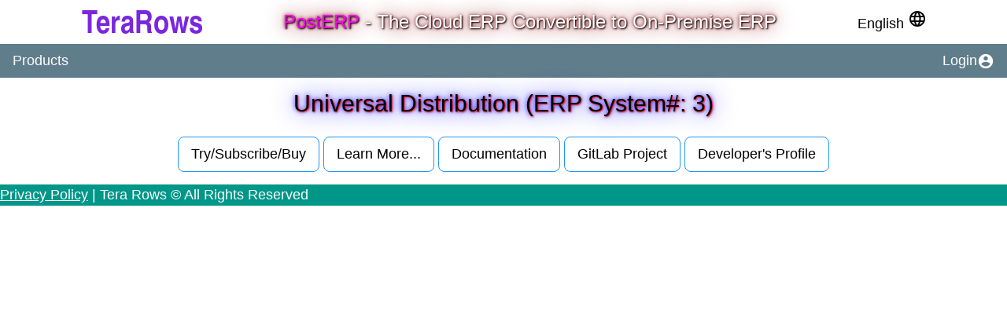

--- FILE ---
content_type: text/html; charset=utf-8
request_url: https://www.terarows.com/3/m/sa/a/3
body_size: 1099
content:

<!doctype html>
<html lang="en" dir="ltr">
<head>
	<title>Universal Distribution (ERP System#: 3)</title>
	<meta charset="UTF-8">
	<meta name="viewport" content="width=device-width,initial-scale=1,user-scalable=yes">
	<link rel="icon" type="image/png" size="16x16" href="/favicon-16x16.png">
	<link rel="icon" type="image/png" size="32x32" href="/favicon-32x32.png">
	<link rel="stylesheet" href="/static/style/site.css">
	<link rel="stylesheet" href="/static/style/w3.css">
	<link rel="stylesheet" href="/static/style/material-icons/material-icons.css">
	
	
<script src="/static/script/chat.js"></script>

</head>
<body class="w3-large">


<chat-app></chat-app>

<section class="banner">
	<a class="w3-button" href="/3"><img src="/static/image/0/terarows-3.png" alt="logo"></a>
	<h3 class="w3-center banner-text w3-hide-small">
<span style="color:#f0f">PostERP</span><span style="color:white"> - The Cloud ERP Convertible to On-Premise ERP</span>
</h3>

	<div class="w3-dropdown-hover">
	
		
	
		
	
		
		<div class="w3-button">English <span class="material-icons">language</span></div>
		<div class="w3-dropdown-content">
		


	
		
			<a href="/1/m/sa/a/3" class="w3-button">正體中文</a>
		
	
		
			<a href="/2/m/sa/a/3" class="w3-button">简体中文</a>
		
	
		
	


		</div>

	</div>
</section>
<section class="w3-bar w3-blue-grey">
	<a href="/3/m/sa/a" class="w3-bar-item w3-button w3-hover-green">Products</a>
	
	<div class="w3-dropdown-hover w3-right w3-hover-green">
		
		<div class="w3-cell-row">
			<a href="/3/m/u/sm" class="w3-button" style="display:flex;align-items:center">Login<span class="material-icons" style="font-size:22px">account_circle</span></a>
		</div>
		
	</div>
</section>

<h2 class="title w3-center">Universal Distribution (ERP System#: 3)</h2>

	
<section class="w3-center">
	<section class="w3-card-4" style="margin-bottom:20px;">
		
		
		
	</section>
	
		<a class="w3-button w3-round-large w3-border w3-border-blue w3-margin-bottom" href="/3/m/p/sp/3">Try/Subscribe/Buy</a>
	
		
	
		<a class="w3-button w3-round-large w3-border w3-border-blue w3-margin-bottom" href="/3/m/a/ald/3">Learn More...</a>
		<a class="w3-button w3-round-large w3-border w3-border-blue w3-margin-bottom" href="http://terarows.gitlab.io/app3" target="_blank">Documentation</a>
		
		<a class="w3-button w3-round-large w3-border w3-border-blue w3-margin-bottom" href="https://gitlab.com/terarows/app3" target="_blank">GitLab Project</a>
		
	
		<a class="w3-button w3-round-large w3-border w3-border-blue w3-margin-bottom" href="/3/m/sdev/1">Developer's Profile</a>
</section>


<footer class="w3-teal w3-large">


<a href="/3/m/a/d/33">Privacy Policy</a> |


Tera Rows © All Rights Reserved

</footer>


<chat-app></chat-app>

<script defer src="https://static.cloudflareinsights.com/beacon.min.js/vcd15cbe7772f49c399c6a5babf22c1241717689176015" integrity="sha512-ZpsOmlRQV6y907TI0dKBHq9Md29nnaEIPlkf84rnaERnq6zvWvPUqr2ft8M1aS28oN72PdrCzSjY4U6VaAw1EQ==" data-cf-beacon='{"version":"2024.11.0","token":"5c640c4acbd44f119f0516024b018a8d","r":1,"server_timing":{"name":{"cfCacheStatus":true,"cfEdge":true,"cfExtPri":true,"cfL4":true,"cfOrigin":true,"cfSpeedBrain":true},"location_startswith":null}}' crossorigin="anonymous"></script>
</body>
</html>


--- FILE ---
content_type: text/css;charset=utf-8
request_url: https://www.terarows.com/static/style/site.css
body_size: 304
content:
.flex.horizontal {
	display:flex;
	flex-direction:row;
}
.flex.vertical {
	display:flex;
	flex-direction:column;
}
caption, legend, dt {
	font-weight:bold;
}
table {
	border-collapse:collapse;
	margin-bottom:5px;
}
table.center {
	margin-left:auto;
	margin-right:auto;
}
table.cell-border > tbody > tr > th,table.cell-border > tbody > tr > td {
    border: 1px solid black;
}
table.th-left > tbody > tr > th {
	text-align:left; /* Override browser's default styling that aligns center for <tr><th></th><td></td></tr> */
}
legend {
	text-align:center;
}
fieldset.a {
	margin:10px 0 0 0;
}
legend span.i {
	color:#ff8c00;
}
legend span.a {
	color:#9400d3;
}
img.resize {
	max-width:100%;
    height:auto;
}
.literal { color: #00CC00; }
.productname { color: #600; }
.acronym { color: #FF00FF; font-style: italic; }
.filename { color: #00CCFF; }
.command { color: #330019; }
.guimenuitem { color: #666600; }
.database { color: #6600CC; }
.emphasis { color: #CC0000; }
.reverse-fore-back {
	color:#fff;
	background-color:#000;
}
.banner {
	display:flex;
	flex-direction:row;
	align-items:center;
	justify-content:space-evenly;
}
.banner-text {
	text-shadow:1px 1px 2px black, 0 0 1em #800000, 0 0 0.2em #800000;
}
.title {
	text-shadow:1px 1px 2px red, 0 0 1em blue, 0 0 0.2em blue;
}
.home-subtitle {
	color:cyan;
	text-shadow:1px 1px 2px black, 0 0 1em #f6f, 0 0 0.2em #f6f;
}
.menu-bar {
	display:flex;
	justify-content:space-between;
}
.video-wrapper {
  position: relative;
  padding-bottom: 56.25%; /* 16:9 */
  height: 0;
}
.video-wrapper iframe {
  position: absolute;
  top: 0;
  left: 0;
  width: 100%;
  height: 100%;
}
.blink {
	animation-name:blink-detail;
	animation-duration:3s;
	animation-timing-function:linear;
	animation-iteration-count:infinite;
}
@keyframes blink-detail {  
	0% {opacity:1.0;}
	50% {opacity:0.0;}
	100% {opacity:1.0;}
}


--- FILE ---
content_type: text/javascript
request_url: https://www.terarows.com/static/script/chat.js
body_size: -359
content:
()=>{}
